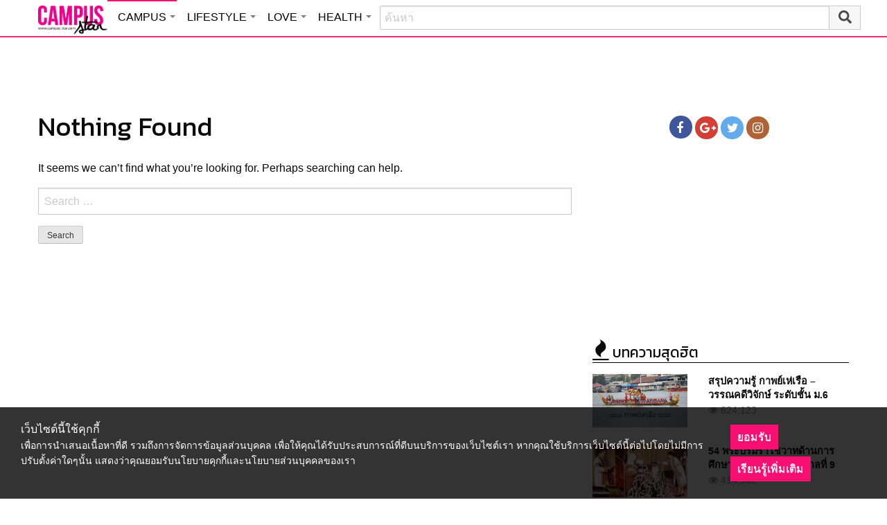

--- FILE ---
content_type: text/html; charset=utf-8
request_url: https://www.google.com/recaptcha/api2/aframe
body_size: 266
content:
<!DOCTYPE HTML><html><head><meta http-equiv="content-type" content="text/html; charset=UTF-8"></head><body><script nonce="38Grfh-ZAumqirXMuILiJw">/** Anti-fraud and anti-abuse applications only. See google.com/recaptcha */ try{var clients={'sodar':'https://pagead2.googlesyndication.com/pagead/sodar?'};window.addEventListener("message",function(a){try{if(a.source===window.parent){var b=JSON.parse(a.data);var c=clients[b['id']];if(c){var d=document.createElement('img');d.src=c+b['params']+'&rc='+(localStorage.getItem("rc::a")?sessionStorage.getItem("rc::b"):"");window.document.body.appendChild(d);sessionStorage.setItem("rc::e",parseInt(sessionStorage.getItem("rc::e")||0)+1);localStorage.setItem("rc::h",'1768920861050');}}}catch(b){}});window.parent.postMessage("_grecaptcha_ready", "*");}catch(b){}</script></body></html>

--- FILE ---
content_type: application/javascript
request_url: https://cm.mgid.com/js-cookie-muidn
body_size: 37
content:
document.cookie = "muidn=q0k1lhckf7S6;path=/;max-age=1800456841;";